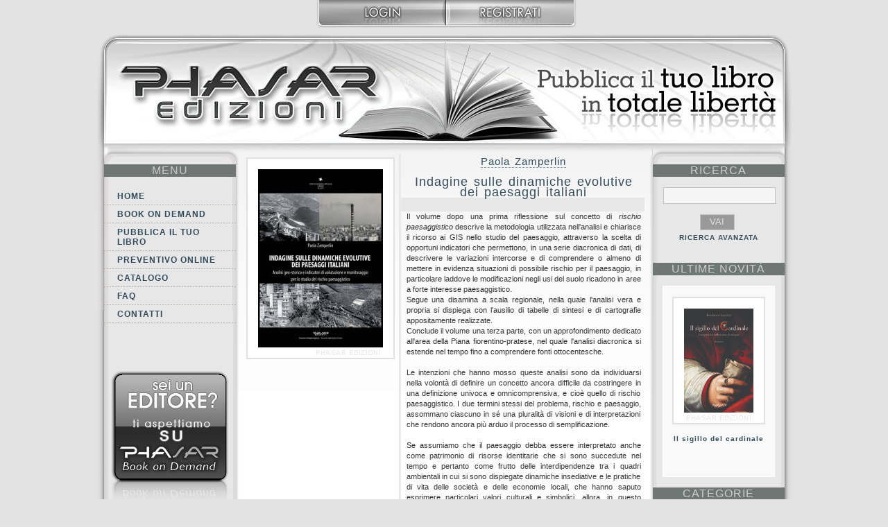

--- FILE ---
content_type: text/html; charset=utf-8
request_url: https://www.phasar.net/catalogo/libro/indagine-sulle-dinamiche-evolutive-dei-paesaggi-italiani?set_state=autori/V
body_size: 6403
content:
<!DOCTYPE HTML PUBLIC "-//W3C//DTD HTML 4.01//EN" "http://www.w3.org/TR/html4/strict.dtd">
<html>
<head>
<meta http-equiv="Content-Type" content="text/html; charset=utf-8" />
<meta name="keywords" content="book on demand, print on demand, pubblicare un libro, pubblicazione libri, pubblica libro, pubblicare libro, self-publishing, selfpublishing, stampa libri, autopubblicazione, pubblicazione libro, codice ISBN, come pubblicare un libro, correzione bozze, impaginazione libro, libri, editoria, editoria digitale, Phasar Edizioni, stampa libri su richiesta, pubblicazioni, libri bassa tiratura, stampa libri in bassa tiratura, pubblicare ebook, pubblicazione ebook, libri digitali, stampa digitale libri, stampa libri digitali, pdf, epub, Adobe Pdf, libri su richiesta, brossura fresata, brossura cucita, alette libri, booktrailer, promozione libri, ufficio stampa libri" />
<meta name="author" content="Phasar Edizioni - www.phasar.net" />
<meta name="Language" content="it, en" /> <!--Pubblicare un libro. Book On Demand. Codice ISBN. Valutazione testi, correzione bozze. Promozione online. Tempi rapidi di consegna. eBook. Booktrailer-->
<meta name="description" content="Pubblicare un libro senza vincoli. Book On Demand, Print on demand, Self-publishing, Autopubblicazione. Codice ISBN, Correzione bozze, Impaginazione, Pubblicazione eBook, Promozione libri, Booktrailer, eBook. Valutazione testi. Come pubblicare un libro. Distribuzione eBook. Stampa libri digitale, Stampa digitale libri."  />
<link rel="shortcut icon" href="https://www.phasar.net/media/images/favicon.ico" type="image/x-icon"/>
<link rel="icon" href="https://www.phasar.net/media/images/favicon.png" type="image/x-icon"/>
<link media="screen" rel="stylesheet" type="text/css" href="https://www.phasar.net/media/css/ccookie_style.css" />


<title>Phasar Edizioni - Catalogo - Indagine sulle dinamiche evolutive dei paesaggi italiani</title>
<link media="screen" rel="stylesheet" type="text/css" href="https://www.phasar.net/media/css/commenti.css" />
<link media="screen" rel="stylesheet" type="text/css" href="https://www.phasar.net/media/css/scheda_libro.css" />
<link media="screen" rel="stylesheet" type="text/css" href="https://www.phasar.net/media/css/jqModal.css" />
<link media="screen" rel="stylesheet" type="text/css" href="https://www.phasar.net/media/css/home.css" />
<link media="screen" rel="stylesheet" type="text/css" href="https://www.phasar.net/media/css/menu_categoria.css" />
<link media="screen" rel="stylesheet" type="text/css" href="https://www.phasar.net/media/css/generale.css" />
<script type="text/javascript" src="https://www.phasar.net/media/js/jquery.js"></script>
<script type="text/javascript" src="https://www.phasar.net/media/js/jqModal.js"></script>
<script type="text/javascript" src="https://www.phasar.net/media/js/dialog.js"></script>
<script type="text/javascript" src="https://www.phasar.net/media/js/cart.js"></script>
<!--[if IE 6]><link media="screen" rel="stylesheet" type="text/css" href="https://www.phasar.net/media/css/home_ie6.css" /><![endif]-->
<!--[if IE 6]><link media="screen" rel="stylesheet" type="text/css" href="https://www.phasar.net/media/css/menu_categoria_ie6.css" /><![endif]-->
<script type="text/javascript">
$(document).ready(function () {
$('body').append($('.jqmWindow'));
});
</script>
</head>

<body>

<!-- INIZIO login -->
<div id="login">
	<ul>
		<li id="heade_left">&nbsp;</li>
		<li><a style="border-bottom:0;" href="https://www.phasar.net/user/login"><img class="login_button" src="https://www.phasar.net/media/images/login.jpg"/></a><a style="border-bottom:0;" href="https://www.phasar.net/user/registrazione"><img class="login_button" src="https://www.phasar.net/media/images/registrati.jpg"/></a></li>	</ul>
</div>
<!-- FINE login -->

<div id="main_content">



<!-- INIZIO HEADER -->

<h1 id="header_2"><span></span>Book On Demand: Pubblicare il tuo libro su Phasar Edizioni</h1>
<!-- FINE HEADER-->



<!-- INIZIO MENU -->
<div id="menu">
	<script type="text/javascript" language="JavaScript">
<!--
function ControllaMail(forma)
	{
	EmailAddr = forma.email.value;
	Filtro = /^([a-zA-Z0-9_\.\-])+\@(([a-zA-Z0-9\-]{2,})+\.)+([a-zA-Z0-9]{2,})+$/;
	if (Filtro.test(EmailAddr))
		return true;
	else
	{
		alert("Controlla l'indirizzo di email inserito");
		forma.email.focus();
		return false;
	}
	}
//-->
</script>

<h1>MENU</h1>
<ul><li><a href="https://www.phasar.net/home">Home</a></li><li><a href="https://www.phasar.net/bookondemand">Book on demand</a></li><li><a href="https://www.phasar.net/pubblicailtuolibro">Pubblica il tuo libro</a></li><li><a href="https://www.phasar.net/preventivoonline/step1">Preventivo online</a></li><li><a href="https://www.phasar.net/catalogo/novita">Catalogo</a></li><li><a href="https://www.phasar.net/faq">FAQ</a></li><li><a href="https://www.phasar.net/contatti">Contatti</a></li></ul>
<!--INIZIO SEI UN EDITORE VAI SU BOOK ON DEMAND-->
	<h2 id="seiuneditore"><a href="http://www.bookondemand.it/" title="Vai al sito book on demand www.bookondemand.it" target="_blank"></a>Sei un editore? ti aspettiamo su Book on demand.<br /> visita il sito www.bookondemand.it</h2>
<!--FINE SEI UN EDITORE VAI SU BOOK ON DEMAND-->

<!--INIZIO NEWSLETTER-->
	<h2 id="newsletter"><a href="https://www.phasar.net/newsletter/welcome" title="www.phasar.net - Pubblica il tuo libro. Iscriviti alla nostra newsletter">Iscriviti</a>

<!--FINE NEWSLETTER-->
</div>
<!-- FINE MENU -->


﻿﻿<div id="scheda_main"><a href="https://www.phasar.net/media/images/libri/COP_Indagine_sulle_dinamiche_evolutive_phasar.jpg" class="jqModal" id="href_main"><img id="scheda_mainimg" src="https://www.phasar.net/media/images/libri/COP_Indagine_sulle_dinamiche_evolutive_phasar.jpg" alt="" /></a><div class="jqmWindow" id="dialog_main"><p align="right"><a href="#" class="jqmClose"><img src="https://www.phasar.net/media/images/delete.gif" border="0"></a></p><img class="dialogimg" src="https://www.phasar.net/media/images/libri/COP_Indagine_sulle_dinamiche_evolutive_phasar.jpg" alt="" /></div><div id="scheda_dx"><h2><a href="https://www.phasar.net/catalogo/autore/zamperlin-paola">Paola Zamperlin</a></h2><h1>Indagine sulle dinamiche evolutive dei paesaggi italiani</h1><div id="biografia"></div>Il volume dopo una prima riflessione sul concetto di <em>rischio paesaggistico</em> descrive la metodologia utilizzata nell'analisi e chiarisce il ricorso ai GIS nello studio del paesaggio, attraverso la scelta di opportuni indicatori che permettono, in una serie diacronica di dati, di descrivere le variazioni intercorse e di comprendere o almeno di mettere in evidenza situazioni di possibile rischio per il paesaggio, in particolare laddove le modificazioni negli usi del suolo ricadono in aree a forte interesse paesaggistico.<br />
Segue una disamina a scala regionale, nella quale l'analisi vera e propria si dispiega con l'ausilio di tabelle di sintesi e di cartografie appositamente realizzate. <br />
Conclude il volume una terza parte, con un approfondimento dedicato all'area della Piana fiorentino-pratese, nel quale l'analisi diacronica si estende nel tempo fino a comprendere fonti ottocentesche. <br />
<br />
Le intenzioni che hanno mosso queste analisi sono da individuarsi nella volont&agrave; di definire un concetto ancora difficile da costringere in una definizione univoca e omnicomprensiva, e cio&egrave; quello di rischio paesaggistico. I due termini stessi del problema, rischio e paesaggio, assommano ciascuno in s&eacute; una pluralit&agrave; di visioni e di interpretazioni che rendono ancora pi&ugrave; arduo il processo di semplificazione.<br />
<br />
Se assumiamo che il paesaggio debba essere interpretato anche come patrimonio di risorse identitarie che si sono succedute nel tempo e pertanto come frutto delle interdipendenze tra i quadri ambientali in cui si sono dispiegate dinamiche insediative e le pratiche di vita delle societ&agrave; e delle economie locali, che hanno saputo esprimere particolari valori culturali e simbolici, allora, in questo scenario la valutazione del rischio paesaggistico significa anche controllo dei processi di trasformazione. <br />
Attraverso l&rsquo;analisi dei cambiamenti dell&rsquo;uso del suolo e ripercorrendo, seppur parzialmente, le dinamiche paesistiche, le direttrici di sviluppo economico e le dinamiche insediative a partire dal primo Ottocento, &egrave; stato possibile rendere evidenti i mutamenti radicali cui il territorio e il paesaggio sono andati incontro.<br />
<br />
Il quadro che emerge sia dall&rsquo;analisi a scala regionale, sia dall&rsquo;approfondimento a grande scala, &egrave; che il consumo di suolo, misurabile attraverso l&rsquo;aumento di superfici artificiali e la riduzione di superficie agraria utilizzabile si attesta come un fenomeno in costante crescita per tutto il territorio nazionale, con tassi di variazione ridotti soltanto nelle aree in cui la saturazione degli spazi disponibili si &egrave; gi&agrave; pressoch&eacute; compiuta nel secolo scorso. La crescita demografica, l&rsquo;industrializzazione e la terziarizzazione dell&rsquo;economia e l&rsquo;insieme delle trasformazioni urbanistiche intervenute nel corso della seconda met&agrave; del Novecento hanno radicalmente mutato i caratteri strutturali del paesaggio storico.<br />
<br />
Dopo la laurea in Lettere classiche, <b>Paola Zamperlin</b> ha conseguito il titolo di dottore di ricerca in &ldquo;Telematica e societ&agrave; dell&rsquo;Informazione&rdquo; (Universit&agrave; di Firenze) e il titolo di dottore di ricerca in Geografia Storica (Universit&agrave; degli Studi di Cassino). <br />
Dal marzo 2004 al 2009 assegnista di ricerca, &egrave; stata poi titolare della borsa di studio giovane ricercatore nel progetto WetTus-Atlante delle aree umide della Toscana, coordinato da Margherita Azzari. Attualmente &egrave; assegnista di ricerca presso il LabGeo del Dipartimento SAGAS dell&rsquo;Universit&agrave; di Firenze. Ricopre l&rsquo;incarico di docente a contratto per il Laboratorio di Informatica per il corso di laurea in Lingue letterature e studi interculturali.<br />
Negli ultimi anni &egrave; stata impegnata in studi di ricostruzione di passati assetti territoriali, finalizzati alla valorizzazione dei beni storico-culturali e del paesaggio in un&rsquo;ottica di sviluppo locale sostenibile e durevole, attraverso l&rsquo;uso di fonti documentarie, iconografiche e cartografiche del passato e dei Sistemi Informativi Geografici (GIS) applicati ai diversi campi di interesse della geografia; Geografia della popolazione, con particolare riguardo alle dinamiche storiche, alla mobilit&agrave; geografica, dei flussi di immigrazione in Italia e fenomeni di territorializzazione della popolazione immigrata; Cooperazione internazionale con particolare riguardo all&rsquo;attivazione di progetti di sviluppo locale (turismo sostenibile, agricoltura, tutela e valorizzazione di beni culturali); Predisposizione di strumenti didattici e sperimentazione di metodologie innovative nella didattica della geografia; Smart cities, smart communities e smart territories: dinamiche di sviluppo e pianificazione. <br />
Ha partecipato alla progettazione e realizzazione di atlanti tematici (Atlante Tematico delle Acque Italiane; Atlante dell&rsquo;Imprenditoria straniera in Toscana; Atlante delle Aree Umide della Toscana).  <br />
<br />
<br /><script src="http://static.ak.fbcdn.net/connect.php/js/FB.Share" type="text/javascript"></script><div id="prezzo">Prezzo: 36,00</div><div id="isbn">ISBN: 978-88-6358-240-6</div><div id="npagine">PAGINE: 154</div><div id="dati_tecnici">Anno pubblicazione: 2014</div><div id="dati_tecnici">Scarica l'<a href="https://www.phasar.net/docs/estratto_Indagine_dinamiche_evolutive.pdf">anteprima</a>  del libro 
in formato PDF</div><div id="genere">Genere: <a href="https://www.phasar.net/catalogo/categoria/geografia-viaggi-e-guide">Geografia, viaggi e guide</a></div><div  style="text-align: center; margin-top: 20px;"><a style="border-bottom:0px;" href="https://www.phasar.net/user/login"><img src="https://www.phasar.net//media/images/acquistabtnphasar1.jpg"/></a></a></div></div><div id="vetrina_generale" style="margin-top:25px;"><h2>SE TI PIACE QUESTO LIBRO FORSE TI PIACE ANCHE...</h2>&nbsp;&nbsp;&nbsp;&nbsp;&nbsp;&nbsp;&nbsp;&nbsp;&nbsp;&nbsp;&nbsp;&nbsp;&nbsp;<div class="vetrina"><a href="https://www.phasar.net/catalogo/libro/laltra-istanbul-viaggio-e-recupero-immaginifico"><img class="vetrinaimg " src="https://www.phasar.net/media/images/libri/COP_Laltra_Istanbul_phasar2.jpg" alt="" /></a><p><a href="https://www.phasar.net/catalogo/libro/laltra-istanbul-viaggio-e-recupero-immaginifico">L'altra Istanbul. Viaggio e recupero immaginifico</a></p>Simone De Fraja</div>&nbsp;&nbsp;<div class="vetrina"><a href="https://www.phasar.net/catalogo/libro/passeggiando-per-il-pollino"><img class="vetrinaimg " src="https://www.phasar.net/media/images/libri/COP_Passeggiando_per_il_Pollino_phasar.jpg" alt="" /></a><p><a href="https://www.phasar.net/catalogo/libro/passeggiando-per-il-pollino">Passeggiando per il Pollino</a></p>Luigi Paternostro</div>&nbsp;&nbsp;&nbsp;&nbsp;&nbsp;&nbsp;<div class="vetrina"><a href="https://www.phasar.net/catalogo/libro/uomini-tradizioni-vita-e-costumi-di-mormanno"><img class="vetrinaimg " src="https://www.phasar.net/media/images/libri/cop_paternostro_big.jpg" alt="" /></a><p><a href="https://www.phasar.net/catalogo/libro/uomini-tradizioni-vita-e-costumi-di-mormanno">Uomini, tradizioni, vita e costumi di Mormanno</a></p>Luigi Paternostro</div>&nbsp;&nbsp;&nbsp;&nbsp;&nbsp;&nbsp;</div><div id="commenti"><h3>Hai letto il libro? Inserisci il tuo commento</h3><dl halign="left"></dl><a href="https://www.phasar.net/user/login">Effettua il login per inserire il tuo commento</a></div></div>

<!-- INIZIO CATEGORIE -->
<div id="categorie">
<div id="cerca">
	<form action="https://www.phasar.net/catalogo/ricerca" method="post" id="form2">
		<h1>RICERCA</h1>
		<label></label>
		<input style="width:150px; height:18px;" type="text" name="keywords"/>
		<input style="background-color:#999; color:#e1e1e1;" name="search" type="submit"  class="search" id="search" value="VAI"/>
		<input type="hidden" name="__handlers" value="*"/>
	</form>
</div>
<div id="ricav">
	<a href="https://www.phasar.net/catalogo/ricercaavanzata">RICERCA AVANZATA</a></div>

<!-- INIZIO novità del mese -->
﻿<h1 class="main_link"><a href="https://www.phasar.net/catalogo/novita">ultime Novit&agrave;</a></h1>
<script language="JavaScript" type="text/javascript">
function changeNews(){
	$.get("https://www.phasar.net/catalogoajax/homenovita/"+(new Date()).getTime(),function(data){
		var data_array = data.split('§');
		$('#img_lib').attr('src','https://www.phasar.net/media/images/libri/'+data_array[0]);
		$('#img_lib').css('visibility','visible');
		$('#img_a').attr('href','https://www.phasar.net/catalogo/libro/'+data_array[1]);
		$('#titolo_a').attr('href','https://www.phasar.net/catalogo/libro/'+data_array[1]);
		$('#titolo_text').html(data_array[2]);
		}
	);

	setTimeout("changeNews()", 10000);
}

$(document).ready(function(){
	$('#img_lib').css('visibility','hidden');
	changeNews();
});

</script>
<div id="novita">
	<a id="img_a" href="#"><img id="img_lib" src="https://www.phasar.net/media/images/libro.jpg"  alt="" title="" style="visibility:hidden"/></a><br />
	<p><a id="titolo_a" href="#"><span id="titolo_text"></span></a></p>
</div>
<!-- FINE novità del mese -->


<h1><a href="https://www.phasar.net/catalogo/libro/indagine-sulle-dinamiche-evolutive-dei-paesaggi-italiani?set_state=categorie">categorie</a></h1><h1>autori</h1>
<br /><table align="center"><tr><td><a href="https://www.phasar.net/catalogo/libro/indagine-sulle-dinamiche-evolutive-dei-paesaggi-italiani?set_state=autori/A">A</a></td><td><a href="https://www.phasar.net/catalogo/libro/indagine-sulle-dinamiche-evolutive-dei-paesaggi-italiani?set_state=autori/B">B</a></td><td><a href="https://www.phasar.net/catalogo/libro/indagine-sulle-dinamiche-evolutive-dei-paesaggi-italiani?set_state=autori/C">C</a></td><td><a href="https://www.phasar.net/catalogo/libro/indagine-sulle-dinamiche-evolutive-dei-paesaggi-italiani?set_state=autori/D">D</a></td><td><a href="https://www.phasar.net/catalogo/libro/indagine-sulle-dinamiche-evolutive-dei-paesaggi-italiani?set_state=autori/E">E</a></td><td><a href="https://www.phasar.net/catalogo/libro/indagine-sulle-dinamiche-evolutive-dei-paesaggi-italiani?set_state=autori/F">F</a></td><td><a href="https://www.phasar.net/catalogo/libro/indagine-sulle-dinamiche-evolutive-dei-paesaggi-italiani?set_state=autori/G">G</a></td></tr><tr><td><a href="https://www.phasar.net/catalogo/libro/indagine-sulle-dinamiche-evolutive-dei-paesaggi-italiani?set_state=autori/H">H</a></td><td><a href="https://www.phasar.net/catalogo/libro/indagine-sulle-dinamiche-evolutive-dei-paesaggi-italiani?set_state=autori/I">I</a></td><td><a href="https://www.phasar.net/catalogo/libro/indagine-sulle-dinamiche-evolutive-dei-paesaggi-italiani?set_state=autori/J">J</a></td><td><a href="https://www.phasar.net/catalogo/libro/indagine-sulle-dinamiche-evolutive-dei-paesaggi-italiani?set_state=autori/K">K</a></td><td><a href="https://www.phasar.net/catalogo/libro/indagine-sulle-dinamiche-evolutive-dei-paesaggi-italiani?set_state=autori/L">L</a></td><td><a href="https://www.phasar.net/catalogo/libro/indagine-sulle-dinamiche-evolutive-dei-paesaggi-italiani?set_state=autori/M">M</a></td><td><a href="https://www.phasar.net/catalogo/libro/indagine-sulle-dinamiche-evolutive-dei-paesaggi-italiani?set_state=autori/N">N</a></td></tr><tr><td><a href="https://www.phasar.net/catalogo/libro/indagine-sulle-dinamiche-evolutive-dei-paesaggi-italiani?set_state=autori/O">O</a></td><td><a href="https://www.phasar.net/catalogo/libro/indagine-sulle-dinamiche-evolutive-dei-paesaggi-italiani?set_state=autori/P">P</a></td><td><a href="https://www.phasar.net/catalogo/libro/indagine-sulle-dinamiche-evolutive-dei-paesaggi-italiani?set_state=autori/Q">Q</a></td><td><a href="https://www.phasar.net/catalogo/libro/indagine-sulle-dinamiche-evolutive-dei-paesaggi-italiani?set_state=autori/R">R</a></td><td><a href="https://www.phasar.net/catalogo/libro/indagine-sulle-dinamiche-evolutive-dei-paesaggi-italiani?set_state=autori/S">S</a></td><td><a href="https://www.phasar.net/catalogo/libro/indagine-sulle-dinamiche-evolutive-dei-paesaggi-italiani?set_state=autori/T">T</a></td><td><a href="https://www.phasar.net/catalogo/libro/indagine-sulle-dinamiche-evolutive-dei-paesaggi-italiani?set_state=autori/U">U</a></td></tr><tr><td><a href="https://www.phasar.net/catalogo/libro/indagine-sulle-dinamiche-evolutive-dei-paesaggi-italiani?set_state=autori/V">V</a></td><td><a href="https://www.phasar.net/catalogo/libro/indagine-sulle-dinamiche-evolutive-dei-paesaggi-italiani?set_state=autori/W">W</a></td><td><a href="https://www.phasar.net/catalogo/libro/indagine-sulle-dinamiche-evolutive-dei-paesaggi-italiani?set_state=autori/X">X</a></td><td><a href="https://www.phasar.net/catalogo/libro/indagine-sulle-dinamiche-evolutive-dei-paesaggi-italiani?set_state=autori/Y">Y</a></td><td><a href="https://www.phasar.net/catalogo/libro/indagine-sulle-dinamiche-evolutive-dei-paesaggi-italiani?set_state=autori/Z">Z</a></td></tr></table><p align="center"><a href="https://www.phasar.net/catalogo/libro/indagine-sulle-dinamiche-evolutive-dei-paesaggi-italiani?set_state=autori/*">Tutti</a><ul><li></ul><ul><li><a href="https://www.phasar.net/catalogo/autore/vaglini-maurizio">Vaglini Maurizio</a><li><a href="https://www.phasar.net/catalogo/autore/valeri-roberto">Valeri Roberto</a><li><a href="https://www.phasar.net/catalogo/autore/vargiu-antonio">Vargiu Antonio</a><li><a href="https://www.phasar.net/catalogo/autore/vaughan-genevieve">Vaughan Genevieve</a><li><a href="https://www.phasar.net/catalogo/autore/vicario-simonetta">Vicario Simonetta</a><li><a href="https://www.phasar.net/catalogo/autore/viglietti-cinzia">Viglietti Cinzia</a><li><a href="https://www.phasar.net/catalogo/autore/vignali-fernando">Vignali Fernando</a><li><a href="https://www.phasar.net/catalogo/autore/vigni-elena">Vigni Elena</a><li><a href="https://www.phasar.net/catalogo/autore/vignoli-fulvio">Vignoli Fulvio</a><li><a href="https://www.phasar.net/catalogo/autore/virzi-ferroni-teresa">Virzì Ferroni Teresa</a><li><a href="https://www.phasar.net/catalogo/autore/visintainer-ermanno">Visintainer Ermanno</a><li><a href="https://www.phasar.net/catalogo/autore/vitale-monica">Vitale Monica</a><li><a href="https://www.phasar.net/catalogo/autore/vitale-natalia">Vitale Natalia</a><li><a href="https://www.phasar.net/catalogo/autore/vivarelli-alberto">Vivarelli Alberto</a><li><a href="https://www.phasar.net/catalogo/autore/voehl-uwe">Voehl Uwe</a><li><a href="https://www.phasar.net/catalogo/autore/vollero-alessandra">Vollero Alessandra</a><li><a href="https://www.phasar.net/catalogo/autore/volpi-carlo">Volpi Carlo</a><li><a href="https://www.phasar.net/catalogo/autore/voltarel-giancarlo">Voltarel Giancarlo</a></ul>
</div>

<!-- FINE CATEGORIE -->

<div id="prefooter">
 Per ulteriori informazioni:
 <script type="text/javascript">
<!--
var stb_domain = "phasar.net"
var stb_user = "book"
var stb_recipient = stb_user + "@" + stb_domain
var stb_url = "mailto:" + stb_recipient
document.write(stb_recipient.link(stb_url));
// -->
</script> 
 <br/>
oppure calcola il costo del tuo libro con il nostro <a href="https://www.phasar.net/preventivoonline/step1"><u>autopreventivo</u></a> 
</div>
<!-- <script type='text/javascript' src='/media/js/cookieconsent.js?ver=1.0'></script> -->
<div id="footer">
	<br />
	&copy; Copyright 2026 - Mediabook di Lapo Ferrarese<br />
	Tel. 055/49.97.11 - P.I.: 05266490480<br />
	Tutti i diritti sono riservati
	<br><a href="https://www.phasar.net/pubblicailtuolibro/index/privacy-policy-e-cookie-policy">Privacy Policy e Cookie Policy</a>
</div>
</div>
<script type='text/javascript' src='/media/js/cookieconsent.js?ver=1.0'></script>
<script type="text/javascript">
var gaJsHost = (("https:" == document.location.protocol) ? "https://ssl." : "http://www.");
document.write(unescape("%3Cscript src='" + gaJsHost + "google-analytics.com/ga.js' type='text/javascript'%3E%3C/script%3E"));
</script>
<script type="text/javascript">
try {
var pageTracker = _gat._getTracker("UA-4898832-1");
pageTracker._trackPageview();
} catch(err) {}</script>
</body>
</html>


--- FILE ---
content_type: text/html; charset=UTF-8
request_url: https://www.phasar.net/catalogoajax/homenovita/1768855449136
body_size: 5
content:
COP_Il_sigillo_del_cardinale_Phasar.jpg§il-sigillo-del-cardinale§Il sigillo del cardinale§

--- FILE ---
content_type: text/css;charset=UTF-8
request_url: https://www.phasar.net/media/css/commenti.css
body_size: 207
content:
@charset "utf-8";
/* CSS Document */

/*COMMENTI*/
#commenti {
	margin:auto;
	width:450px;
	margin-top:50px;
	margin-bottom:30px;
}

#commenti dt, #commenti dd, #commenti textarea{
	color:#333;
	padding:5px;
}

#commenti dd{
	margin:0px 0px 10px 0px;
	border-bottom: #312b5c 1px solid;
	font-size:13px;
	color:#000;
}

#commenti b{
	color:#314b5c;
}

#commenti dt{
	padding:5px;
}

#commenti dd{
	margin:0px 0px 10px 0px;
	border-bottom: #312b5c 1px solid;
}

#commenti textarea{
	background-color:#d3dbe0;
	border: #312b5c 1px solid;
	margin:10px 0px 10px 0px;
	font-size:13px;
	color:#000;
	height:90px;
}

--- FILE ---
content_type: text/css;charset=UTF-8
request_url: https://www.phasar.net/media/css/jqModal.css
body_size: 587
content:
/* jqModal base Styling courtesy of;
	Brice Burgess <bhb@iceburg.net> */

/* The Window's CSS z-index value is respected (takes priority). If none is supplied,
	the Window's z-index value will be set to 3000 by default (via jqModal.js). */
	
.jqmWindow {
    display: none;
    
    position: fixed;
    top: 10%;
    left: 60%;
    
    margin-left: -300px;
    width: 400px;
    
    background-color: #EEE;
    color: #333;
    border: 1px solid black;
    padding: 12px;
}

.jqmOverlay { background-color: #000; }

/* Background iframe styling for IE6. Prevents ActiveX bleed-through (<select> form elements, etc.) */
* iframe.jqm {position:absolute;top:0;left:0;z-index:-1;
	width: expression(this.parentNode.offsetWidth+'px');
	height: expression(this.parentNode.offsetHeight+'px');
}

/* Fixed posistioning emulation for IE6
     Star selector used to hide definition from browsers other than IE6
     For valid CSS, use a conditional include instead */
* html .jqmWindow {
	position: absolute;	
	top: expression((document.documentElement.scrollTop || document.body.scrollTop) + Math.round(17 * (document.documentElement.offsetHeight || document.body.clientHeight) / 100) + 'px');
}
